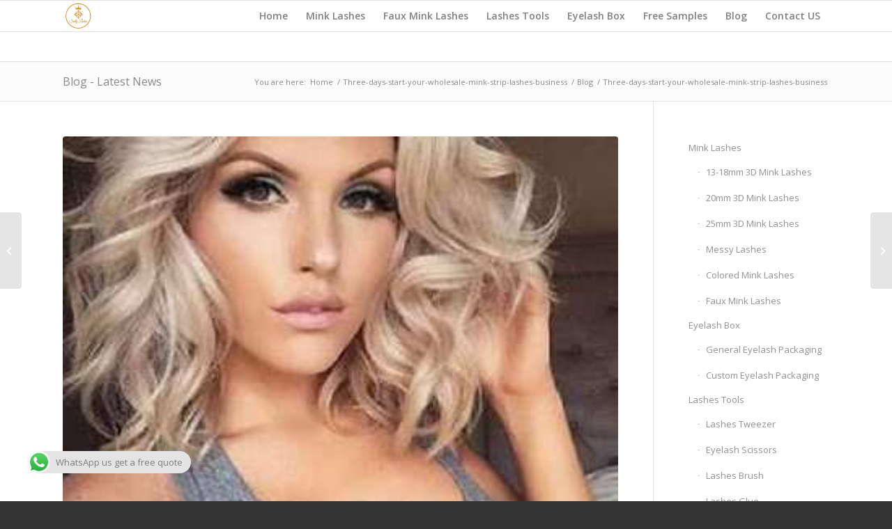

--- FILE ---
content_type: text/html; charset=UTF-8
request_url: https://sallylashes.com/three-days-start-your-wholesale-mink-strip-lashes-business/
body_size: 25988
content:
<!DOCTYPE html>
<html lang="en-US" class="html_stretched responsive av-preloader-disabled av-default-lightbox  html_header_top html_logo_left html_main_nav_header html_menu_right html_slim html_header_sticky html_header_shrinking html_mobile_menu_phone html_header_searchicon_disabled html_content_align_center html_header_unstick_top_disabled html_header_stretch_disabled html_av-overlay-side html_av-overlay-side-classic html_av-submenu-noclone html_entry_id_511 av-cookies-no-cookie-consent av-no-preview html_text_menu_active ">
<head>
<meta charset="UTF-8" />


<!-- mobile setting -->
<meta name="viewport" content="width=device-width, initial-scale=1">

<!-- Scripts/CSS and wp_head hook -->
<meta name='robots' content='index, follow, max-image-preview:large, max-snippet:-1, max-video-preview:-1' />
	<style>img:is([sizes="auto" i], [sizes^="auto," i]) { contain-intrinsic-size: 3000px 1500px }</style>
	
	<!-- This site is optimized with the Yoast SEO plugin v26.0 - https://yoast.com/wordpress/plugins/seo/ -->
	<title>Three-days-start-your-wholesale-mink-strip-lashes-business - Sally Lashes</title>
	<meta name="description" content="Wholesale 3D Mink Strip Lashes Vendor and Eyelash Manufacturer Emma Lashes help you start your lashes business line with 25MM Lashes,SALE!" />
	<link rel="canonical" href="https://sallylashes.com/three-days-start-your-wholesale-mink-strip-lashes-business/" />
	<meta property="og:locale" content="en_US" />
	<meta property="og:type" content="article" />
	<meta property="og:title" content="Three-days-start-your-wholesale-mink-strip-lashes-business - Sally Lashes" />
	<meta property="og:description" content="Wholesale 3D Mink Strip Lashes Vendor and Eyelash Manufacturer Emma Lashes help you start your lashes business line with 25MM Lashes,SALE!" />
	<meta property="og:url" content="https://sallylashes.com/three-days-start-your-wholesale-mink-strip-lashes-business/" />
	<meta property="og:site_name" content="Sally Lashes" />
	<meta property="article:published_time" content="2019-12-29T05:30:19+00:00" />
	<meta property="article:modified_time" content="2019-12-29T05:30:21+00:00" />
	<meta property="og:image" content="https://sallylashes.com/wp-content/uploads/2019/11/wholesale-3D-mink-lashes-vendor-and-manufacturer-26.jpg" />
	<meta property="og:image:width" content="342" />
	<meta property="og:image:height" content="342" />
	<meta property="og:image:type" content="image/jpeg" />
	<meta name="author" content="admin" />
	<meta name="twitter:card" content="summary_large_image" />
	<meta name="twitter:label1" content="Written by" />
	<meta name="twitter:data1" content="admin" />
	<meta name="twitter:label2" content="Est. reading time" />
	<meta name="twitter:data2" content="2 minutes" />
	<script type="application/ld+json" class="yoast-schema-graph">{"@context":"https://schema.org","@graph":[{"@type":"WebPage","@id":"https://sallylashes.com/three-days-start-your-wholesale-mink-strip-lashes-business/","url":"https://sallylashes.com/three-days-start-your-wholesale-mink-strip-lashes-business/","name":"Three-days-start-your-wholesale-mink-strip-lashes-business - Sally Lashes","isPartOf":{"@id":"https://sallylashes.com/#website"},"primaryImageOfPage":{"@id":"https://sallylashes.com/three-days-start-your-wholesale-mink-strip-lashes-business/#primaryimage"},"image":{"@id":"https://sallylashes.com/three-days-start-your-wholesale-mink-strip-lashes-business/#primaryimage"},"thumbnailUrl":"https://sallylashes.com/wp-content/uploads/2019/11/wholesale-3D-mink-lashes-vendor-and-manufacturer-26.jpg","datePublished":"2019-12-29T05:30:19+00:00","dateModified":"2019-12-29T05:30:21+00:00","author":{"@id":"https://sallylashes.com/#/schema/person/bf3d90dda3456231a597de80f61f7432"},"description":"Wholesale 3D Mink Strip Lashes Vendor and Eyelash Manufacturer Emma Lashes help you start your lashes business line with 25MM Lashes,SALE!","breadcrumb":{"@id":"https://sallylashes.com/three-days-start-your-wholesale-mink-strip-lashes-business/#breadcrumb"},"inLanguage":"en-US","potentialAction":[{"@type":"ReadAction","target":["https://sallylashes.com/three-days-start-your-wholesale-mink-strip-lashes-business/"]}]},{"@type":"ImageObject","inLanguage":"en-US","@id":"https://sallylashes.com/three-days-start-your-wholesale-mink-strip-lashes-business/#primaryimage","url":"https://sallylashes.com/wp-content/uploads/2019/11/wholesale-3D-mink-lashes-vendor-and-manufacturer-26.jpg","contentUrl":"https://sallylashes.com/wp-content/uploads/2019/11/wholesale-3D-mink-lashes-vendor-and-manufacturer-26.jpg","width":342,"height":342,"caption":"Wholesale Mink Strip Lashes"},{"@type":"BreadcrumbList","@id":"https://sallylashes.com/three-days-start-your-wholesale-mink-strip-lashes-business/#breadcrumb","itemListElement":[{"@type":"ListItem","position":1,"name":"Home","item":"https://sallylashes.com/"},{"@type":"ListItem","position":2,"name":"Three-days-start-your-wholesale-mink-strip-lashes-business"}]},{"@type":"WebSite","@id":"https://sallylashes.com/#website","url":"https://sallylashes.com/","name":"Sally Lashes","description":"Wholesale-Luxury-3D-Mink-Lashes-Vendor","potentialAction":[{"@type":"SearchAction","target":{"@type":"EntryPoint","urlTemplate":"https://sallylashes.com/?s={search_term_string}"},"query-input":{"@type":"PropertyValueSpecification","valueRequired":true,"valueName":"search_term_string"}}],"inLanguage":"en-US"},{"@type":"Person","@id":"https://sallylashes.com/#/schema/person/bf3d90dda3456231a597de80f61f7432","name":"admin","url":"https://sallylashes.com/author/admin/"}]}</script>
	<!-- / Yoast SEO plugin. -->


<link rel="alternate" type="application/rss+xml" title="Sally Lashes &raquo; Feed" href="https://sallylashes.com/feed/" />
<link rel="alternate" type="application/rss+xml" title="Sally Lashes &raquo; Comments Feed" href="https://sallylashes.com/comments/feed/" />
<link rel="alternate" type="application/rss+xml" title="Sally Lashes &raquo; Three-days-start-your-wholesale-mink-strip-lashes-business Comments Feed" href="https://sallylashes.com/three-days-start-your-wholesale-mink-strip-lashes-business/feed/" />

<!-- google webfont font replacement -->

			<script type='text/javascript'>

				(function() {
					
					/*	check if webfonts are disabled by user setting via cookie - or user must opt in.	*/
					var html = document.getElementsByTagName('html')[0];
					var cookie_check = html.className.indexOf('av-cookies-needs-opt-in') >= 0 || html.className.indexOf('av-cookies-can-opt-out') >= 0;
					var allow_continue = true;
					var silent_accept_cookie = html.className.indexOf('av-cookies-user-silent-accept') >= 0;

					if( cookie_check && ! silent_accept_cookie )
					{
						if( ! document.cookie.match(/aviaCookieConsent/) || html.className.indexOf('av-cookies-session-refused') >= 0 )
						{
							allow_continue = false;
						}
						else
						{
							if( ! document.cookie.match(/aviaPrivacyRefuseCookiesHideBar/) )
							{
								allow_continue = false;
							}
							else if( ! document.cookie.match(/aviaPrivacyEssentialCookiesEnabled/) )
							{
								allow_continue = false;
							}
							else if( document.cookie.match(/aviaPrivacyGoogleWebfontsDisabled/) )
							{
								allow_continue = false;
							}
						}
					}
					
					if( allow_continue )
					{
						var f = document.createElement('link');
					
						f.type 	= 'text/css';
						f.rel 	= 'stylesheet';
						f.href 	= '//fonts.googleapis.com/css?family=Open+Sans:400,600';
						f.id 	= 'avia-google-webfont';

						document.getElementsByTagName('head')[0].appendChild(f);
					}
				})();
			
			</script>
			<script type="text/javascript">
/* <![CDATA[ */
window._wpemojiSettings = {"baseUrl":"https:\/\/s.w.org\/images\/core\/emoji\/16.0.1\/72x72\/","ext":".png","svgUrl":"https:\/\/s.w.org\/images\/core\/emoji\/16.0.1\/svg\/","svgExt":".svg","source":{"concatemoji":"https:\/\/sallylashes.com\/wp-includes\/js\/wp-emoji-release.min.js?ver=6.8.3"}};
/*! This file is auto-generated */
!function(s,n){var o,i,e;function c(e){try{var t={supportTests:e,timestamp:(new Date).valueOf()};sessionStorage.setItem(o,JSON.stringify(t))}catch(e){}}function p(e,t,n){e.clearRect(0,0,e.canvas.width,e.canvas.height),e.fillText(t,0,0);var t=new Uint32Array(e.getImageData(0,0,e.canvas.width,e.canvas.height).data),a=(e.clearRect(0,0,e.canvas.width,e.canvas.height),e.fillText(n,0,0),new Uint32Array(e.getImageData(0,0,e.canvas.width,e.canvas.height).data));return t.every(function(e,t){return e===a[t]})}function u(e,t){e.clearRect(0,0,e.canvas.width,e.canvas.height),e.fillText(t,0,0);for(var n=e.getImageData(16,16,1,1),a=0;a<n.data.length;a++)if(0!==n.data[a])return!1;return!0}function f(e,t,n,a){switch(t){case"flag":return n(e,"\ud83c\udff3\ufe0f\u200d\u26a7\ufe0f","\ud83c\udff3\ufe0f\u200b\u26a7\ufe0f")?!1:!n(e,"\ud83c\udde8\ud83c\uddf6","\ud83c\udde8\u200b\ud83c\uddf6")&&!n(e,"\ud83c\udff4\udb40\udc67\udb40\udc62\udb40\udc65\udb40\udc6e\udb40\udc67\udb40\udc7f","\ud83c\udff4\u200b\udb40\udc67\u200b\udb40\udc62\u200b\udb40\udc65\u200b\udb40\udc6e\u200b\udb40\udc67\u200b\udb40\udc7f");case"emoji":return!a(e,"\ud83e\udedf")}return!1}function g(e,t,n,a){var r="undefined"!=typeof WorkerGlobalScope&&self instanceof WorkerGlobalScope?new OffscreenCanvas(300,150):s.createElement("canvas"),o=r.getContext("2d",{willReadFrequently:!0}),i=(o.textBaseline="top",o.font="600 32px Arial",{});return e.forEach(function(e){i[e]=t(o,e,n,a)}),i}function t(e){var t=s.createElement("script");t.src=e,t.defer=!0,s.head.appendChild(t)}"undefined"!=typeof Promise&&(o="wpEmojiSettingsSupports",i=["flag","emoji"],n.supports={everything:!0,everythingExceptFlag:!0},e=new Promise(function(e){s.addEventListener("DOMContentLoaded",e,{once:!0})}),new Promise(function(t){var n=function(){try{var e=JSON.parse(sessionStorage.getItem(o));if("object"==typeof e&&"number"==typeof e.timestamp&&(new Date).valueOf()<e.timestamp+604800&&"object"==typeof e.supportTests)return e.supportTests}catch(e){}return null}();if(!n){if("undefined"!=typeof Worker&&"undefined"!=typeof OffscreenCanvas&&"undefined"!=typeof URL&&URL.createObjectURL&&"undefined"!=typeof Blob)try{var e="postMessage("+g.toString()+"("+[JSON.stringify(i),f.toString(),p.toString(),u.toString()].join(",")+"));",a=new Blob([e],{type:"text/javascript"}),r=new Worker(URL.createObjectURL(a),{name:"wpTestEmojiSupports"});return void(r.onmessage=function(e){c(n=e.data),r.terminate(),t(n)})}catch(e){}c(n=g(i,f,p,u))}t(n)}).then(function(e){for(var t in e)n.supports[t]=e[t],n.supports.everything=n.supports.everything&&n.supports[t],"flag"!==t&&(n.supports.everythingExceptFlag=n.supports.everythingExceptFlag&&n.supports[t]);n.supports.everythingExceptFlag=n.supports.everythingExceptFlag&&!n.supports.flag,n.DOMReady=!1,n.readyCallback=function(){n.DOMReady=!0}}).then(function(){return e}).then(function(){var e;n.supports.everything||(n.readyCallback(),(e=n.source||{}).concatemoji?t(e.concatemoji):e.wpemoji&&e.twemoji&&(t(e.twemoji),t(e.wpemoji)))}))}((window,document),window._wpemojiSettings);
/* ]]> */
</script>

<link rel='stylesheet' id='ht_ctc_main_css-css' href='https://sallylashes.com/wp-content/plugins/click-to-chat-for-whatsapp/new/inc/assets/css/main.css?ver=4.29' type='text/css' media='all' />
<style id='wp-emoji-styles-inline-css' type='text/css'>

	img.wp-smiley, img.emoji {
		display: inline !important;
		border: none !important;
		box-shadow: none !important;
		height: 1em !important;
		width: 1em !important;
		margin: 0 0.07em !important;
		vertical-align: -0.1em !important;
		background: none !important;
		padding: 0 !important;
	}
</style>
<link rel='stylesheet' id='wp-block-library-css' href='https://sallylashes.com/wp-includes/css/dist/block-library/style.min.css?ver=6.8.3' type='text/css' media='all' />
<style id='classic-theme-styles-inline-css' type='text/css'>
/*! This file is auto-generated */
.wp-block-button__link{color:#fff;background-color:#32373c;border-radius:9999px;box-shadow:none;text-decoration:none;padding:calc(.667em + 2px) calc(1.333em + 2px);font-size:1.125em}.wp-block-file__button{background:#32373c;color:#fff;text-decoration:none}
</style>
<style id='global-styles-inline-css' type='text/css'>
:root{--wp--preset--aspect-ratio--square: 1;--wp--preset--aspect-ratio--4-3: 4/3;--wp--preset--aspect-ratio--3-4: 3/4;--wp--preset--aspect-ratio--3-2: 3/2;--wp--preset--aspect-ratio--2-3: 2/3;--wp--preset--aspect-ratio--16-9: 16/9;--wp--preset--aspect-ratio--9-16: 9/16;--wp--preset--color--black: #000000;--wp--preset--color--cyan-bluish-gray: #abb8c3;--wp--preset--color--white: #ffffff;--wp--preset--color--pale-pink: #f78da7;--wp--preset--color--vivid-red: #cf2e2e;--wp--preset--color--luminous-vivid-orange: #ff6900;--wp--preset--color--luminous-vivid-amber: #fcb900;--wp--preset--color--light-green-cyan: #7bdcb5;--wp--preset--color--vivid-green-cyan: #00d084;--wp--preset--color--pale-cyan-blue: #8ed1fc;--wp--preset--color--vivid-cyan-blue: #0693e3;--wp--preset--color--vivid-purple: #9b51e0;--wp--preset--gradient--vivid-cyan-blue-to-vivid-purple: linear-gradient(135deg,rgba(6,147,227,1) 0%,rgb(155,81,224) 100%);--wp--preset--gradient--light-green-cyan-to-vivid-green-cyan: linear-gradient(135deg,rgb(122,220,180) 0%,rgb(0,208,130) 100%);--wp--preset--gradient--luminous-vivid-amber-to-luminous-vivid-orange: linear-gradient(135deg,rgba(252,185,0,1) 0%,rgba(255,105,0,1) 100%);--wp--preset--gradient--luminous-vivid-orange-to-vivid-red: linear-gradient(135deg,rgba(255,105,0,1) 0%,rgb(207,46,46) 100%);--wp--preset--gradient--very-light-gray-to-cyan-bluish-gray: linear-gradient(135deg,rgb(238,238,238) 0%,rgb(169,184,195) 100%);--wp--preset--gradient--cool-to-warm-spectrum: linear-gradient(135deg,rgb(74,234,220) 0%,rgb(151,120,209) 20%,rgb(207,42,186) 40%,rgb(238,44,130) 60%,rgb(251,105,98) 80%,rgb(254,248,76) 100%);--wp--preset--gradient--blush-light-purple: linear-gradient(135deg,rgb(255,206,236) 0%,rgb(152,150,240) 100%);--wp--preset--gradient--blush-bordeaux: linear-gradient(135deg,rgb(254,205,165) 0%,rgb(254,45,45) 50%,rgb(107,0,62) 100%);--wp--preset--gradient--luminous-dusk: linear-gradient(135deg,rgb(255,203,112) 0%,rgb(199,81,192) 50%,rgb(65,88,208) 100%);--wp--preset--gradient--pale-ocean: linear-gradient(135deg,rgb(255,245,203) 0%,rgb(182,227,212) 50%,rgb(51,167,181) 100%);--wp--preset--gradient--electric-grass: linear-gradient(135deg,rgb(202,248,128) 0%,rgb(113,206,126) 100%);--wp--preset--gradient--midnight: linear-gradient(135deg,rgb(2,3,129) 0%,rgb(40,116,252) 100%);--wp--preset--font-size--small: 13px;--wp--preset--font-size--medium: 20px;--wp--preset--font-size--large: 36px;--wp--preset--font-size--x-large: 42px;--wp--preset--spacing--20: 0.44rem;--wp--preset--spacing--30: 0.67rem;--wp--preset--spacing--40: 1rem;--wp--preset--spacing--50: 1.5rem;--wp--preset--spacing--60: 2.25rem;--wp--preset--spacing--70: 3.38rem;--wp--preset--spacing--80: 5.06rem;--wp--preset--shadow--natural: 6px 6px 9px rgba(0, 0, 0, 0.2);--wp--preset--shadow--deep: 12px 12px 50px rgba(0, 0, 0, 0.4);--wp--preset--shadow--sharp: 6px 6px 0px rgba(0, 0, 0, 0.2);--wp--preset--shadow--outlined: 6px 6px 0px -3px rgba(255, 255, 255, 1), 6px 6px rgba(0, 0, 0, 1);--wp--preset--shadow--crisp: 6px 6px 0px rgba(0, 0, 0, 1);}:where(.is-layout-flex){gap: 0.5em;}:where(.is-layout-grid){gap: 0.5em;}body .is-layout-flex{display: flex;}.is-layout-flex{flex-wrap: wrap;align-items: center;}.is-layout-flex > :is(*, div){margin: 0;}body .is-layout-grid{display: grid;}.is-layout-grid > :is(*, div){margin: 0;}:where(.wp-block-columns.is-layout-flex){gap: 2em;}:where(.wp-block-columns.is-layout-grid){gap: 2em;}:where(.wp-block-post-template.is-layout-flex){gap: 1.25em;}:where(.wp-block-post-template.is-layout-grid){gap: 1.25em;}.has-black-color{color: var(--wp--preset--color--black) !important;}.has-cyan-bluish-gray-color{color: var(--wp--preset--color--cyan-bluish-gray) !important;}.has-white-color{color: var(--wp--preset--color--white) !important;}.has-pale-pink-color{color: var(--wp--preset--color--pale-pink) !important;}.has-vivid-red-color{color: var(--wp--preset--color--vivid-red) !important;}.has-luminous-vivid-orange-color{color: var(--wp--preset--color--luminous-vivid-orange) !important;}.has-luminous-vivid-amber-color{color: var(--wp--preset--color--luminous-vivid-amber) !important;}.has-light-green-cyan-color{color: var(--wp--preset--color--light-green-cyan) !important;}.has-vivid-green-cyan-color{color: var(--wp--preset--color--vivid-green-cyan) !important;}.has-pale-cyan-blue-color{color: var(--wp--preset--color--pale-cyan-blue) !important;}.has-vivid-cyan-blue-color{color: var(--wp--preset--color--vivid-cyan-blue) !important;}.has-vivid-purple-color{color: var(--wp--preset--color--vivid-purple) !important;}.has-black-background-color{background-color: var(--wp--preset--color--black) !important;}.has-cyan-bluish-gray-background-color{background-color: var(--wp--preset--color--cyan-bluish-gray) !important;}.has-white-background-color{background-color: var(--wp--preset--color--white) !important;}.has-pale-pink-background-color{background-color: var(--wp--preset--color--pale-pink) !important;}.has-vivid-red-background-color{background-color: var(--wp--preset--color--vivid-red) !important;}.has-luminous-vivid-orange-background-color{background-color: var(--wp--preset--color--luminous-vivid-orange) !important;}.has-luminous-vivid-amber-background-color{background-color: var(--wp--preset--color--luminous-vivid-amber) !important;}.has-light-green-cyan-background-color{background-color: var(--wp--preset--color--light-green-cyan) !important;}.has-vivid-green-cyan-background-color{background-color: var(--wp--preset--color--vivid-green-cyan) !important;}.has-pale-cyan-blue-background-color{background-color: var(--wp--preset--color--pale-cyan-blue) !important;}.has-vivid-cyan-blue-background-color{background-color: var(--wp--preset--color--vivid-cyan-blue) !important;}.has-vivid-purple-background-color{background-color: var(--wp--preset--color--vivid-purple) !important;}.has-black-border-color{border-color: var(--wp--preset--color--black) !important;}.has-cyan-bluish-gray-border-color{border-color: var(--wp--preset--color--cyan-bluish-gray) !important;}.has-white-border-color{border-color: var(--wp--preset--color--white) !important;}.has-pale-pink-border-color{border-color: var(--wp--preset--color--pale-pink) !important;}.has-vivid-red-border-color{border-color: var(--wp--preset--color--vivid-red) !important;}.has-luminous-vivid-orange-border-color{border-color: var(--wp--preset--color--luminous-vivid-orange) !important;}.has-luminous-vivid-amber-border-color{border-color: var(--wp--preset--color--luminous-vivid-amber) !important;}.has-light-green-cyan-border-color{border-color: var(--wp--preset--color--light-green-cyan) !important;}.has-vivid-green-cyan-border-color{border-color: var(--wp--preset--color--vivid-green-cyan) !important;}.has-pale-cyan-blue-border-color{border-color: var(--wp--preset--color--pale-cyan-blue) !important;}.has-vivid-cyan-blue-border-color{border-color: var(--wp--preset--color--vivid-cyan-blue) !important;}.has-vivid-purple-border-color{border-color: var(--wp--preset--color--vivid-purple) !important;}.has-vivid-cyan-blue-to-vivid-purple-gradient-background{background: var(--wp--preset--gradient--vivid-cyan-blue-to-vivid-purple) !important;}.has-light-green-cyan-to-vivid-green-cyan-gradient-background{background: var(--wp--preset--gradient--light-green-cyan-to-vivid-green-cyan) !important;}.has-luminous-vivid-amber-to-luminous-vivid-orange-gradient-background{background: var(--wp--preset--gradient--luminous-vivid-amber-to-luminous-vivid-orange) !important;}.has-luminous-vivid-orange-to-vivid-red-gradient-background{background: var(--wp--preset--gradient--luminous-vivid-orange-to-vivid-red) !important;}.has-very-light-gray-to-cyan-bluish-gray-gradient-background{background: var(--wp--preset--gradient--very-light-gray-to-cyan-bluish-gray) !important;}.has-cool-to-warm-spectrum-gradient-background{background: var(--wp--preset--gradient--cool-to-warm-spectrum) !important;}.has-blush-light-purple-gradient-background{background: var(--wp--preset--gradient--blush-light-purple) !important;}.has-blush-bordeaux-gradient-background{background: var(--wp--preset--gradient--blush-bordeaux) !important;}.has-luminous-dusk-gradient-background{background: var(--wp--preset--gradient--luminous-dusk) !important;}.has-pale-ocean-gradient-background{background: var(--wp--preset--gradient--pale-ocean) !important;}.has-electric-grass-gradient-background{background: var(--wp--preset--gradient--electric-grass) !important;}.has-midnight-gradient-background{background: var(--wp--preset--gradient--midnight) !important;}.has-small-font-size{font-size: var(--wp--preset--font-size--small) !important;}.has-medium-font-size{font-size: var(--wp--preset--font-size--medium) !important;}.has-large-font-size{font-size: var(--wp--preset--font-size--large) !important;}.has-x-large-font-size{font-size: var(--wp--preset--font-size--x-large) !important;}
:where(.wp-block-post-template.is-layout-flex){gap: 1.25em;}:where(.wp-block-post-template.is-layout-grid){gap: 1.25em;}
:where(.wp-block-columns.is-layout-flex){gap: 2em;}:where(.wp-block-columns.is-layout-grid){gap: 2em;}
:root :where(.wp-block-pullquote){font-size: 1.5em;line-height: 1.6;}
</style>
<link rel='stylesheet' id='jquery-lazyloadxt-spinner-css-css' href='//sallylashes.com/wp-content/plugins/a3-lazy-load/assets/css/jquery.lazyloadxt.spinner.css?ver=6.8.3' type='text/css' media='all' />
<link rel='stylesheet' id='avia-merged-styles-css' href='https://sallylashes.com/wp-content/uploads/dynamic_avia/avia-merged-styles-6b6f9626bd21764b95a294443caf679e---5f717fd155eb9.css' type='text/css' media='all' />
<script type="text/javascript" src="https://sallylashes.com/wp-includes/js/jquery/jquery.min.js?ver=3.7.1" id="jquery-core-js"></script>
<script type="text/javascript" src="https://sallylashes.com/wp-includes/js/jquery/jquery-migrate.min.js?ver=3.4.1" id="jquery-migrate-js"></script>
<link rel="https://api.w.org/" href="https://sallylashes.com/wp-json/" /><link rel="alternate" title="JSON" type="application/json" href="https://sallylashes.com/wp-json/wp/v2/posts/511" /><link rel="EditURI" type="application/rsd+xml" title="RSD" href="https://sallylashes.com/xmlrpc.php?rsd" />
<meta name="generator" content="WordPress 6.8.3" />
<link rel='shortlink' href='https://sallylashes.com/?p=511' />
<link rel="alternate" title="oEmbed (JSON)" type="application/json+oembed" href="https://sallylashes.com/wp-json/oembed/1.0/embed?url=https%3A%2F%2Fsallylashes.com%2Fthree-days-start-your-wholesale-mink-strip-lashes-business%2F" />
<link rel="alternate" title="oEmbed (XML)" type="text/xml+oembed" href="https://sallylashes.com/wp-json/oembed/1.0/embed?url=https%3A%2F%2Fsallylashes.com%2Fthree-days-start-your-wholesale-mink-strip-lashes-business%2F&#038;format=xml" />
<link rel="profile" href="http://gmpg.org/xfn/11" />
<link rel="alternate" type="application/rss+xml" title="Sally Lashes RSS2 Feed" href="https://sallylashes.com/feed/" />
<link rel="pingback" href="https://sallylashes.com/xmlrpc.php" />
<!--[if lt IE 9]><script src="https://sallylashes.com/wp-content/themes/enfold/js/html5shiv.js"></script><![endif]-->
<link rel="icon" href="http://sallylashes.com/wp-content/uploads/2019/07/sally-lashes-wholesale-3d-mink-lashes-vendor-site-logo-150x150.jpg" type="image/x-icon">

<!-- To speed up the rendering and to display the site as fast as possible to the user we include some styles and scripts for above the fold content inline -->
<script type="text/javascript">'use strict';var avia_is_mobile=!1;if(/Android|webOS|iPhone|iPad|iPod|BlackBerry|IEMobile|Opera Mini/i.test(navigator.userAgent)&&'ontouchstart' in document.documentElement){avia_is_mobile=!0;document.documentElement.className+=' avia_mobile '}
else{document.documentElement.className+=' avia_desktop '};document.documentElement.className+=' js_active ';(function(){var e=['-webkit-','-moz-','-ms-',''],n='';for(var t in e){if(e[t]+'transform' in document.documentElement.style){document.documentElement.className+=' avia_transform ';n=e[t]+'transform'};if(e[t]+'perspective' in document.documentElement.style)document.documentElement.className+=' avia_transform3d '};if(typeof document.getElementsByClassName=='function'&&typeof document.documentElement.getBoundingClientRect=='function'&&avia_is_mobile==!1){if(n&&window.innerHeight>0){setTimeout(function(){var e=0,o={},a=0,t=document.getElementsByClassName('av-parallax'),i=window.pageYOffset||document.documentElement.scrollTop;for(e=0;e<t.length;e++){t[e].style.top='0px';o=t[e].getBoundingClientRect();a=Math.ceil((window.innerHeight+i-o.top)*0.3);t[e].style[n]='translate(0px, '+a+'px)';t[e].style.top='auto';t[e].className+=' enabled-parallax '}},50)}}})();</script><link rel="icon" href="https://sallylashes.com/wp-content/uploads/2019/07/cropped-sally-lashes-wholesale-3d-mink-lashes-vendor-site-logo-32x32.jpg" sizes="32x32" />
<link rel="icon" href="https://sallylashes.com/wp-content/uploads/2019/07/cropped-sally-lashes-wholesale-3d-mink-lashes-vendor-site-logo-192x192.jpg" sizes="192x192" />
<link rel="apple-touch-icon" href="https://sallylashes.com/wp-content/uploads/2019/07/cropped-sally-lashes-wholesale-3d-mink-lashes-vendor-site-logo-180x180.jpg" />
<meta name="msapplication-TileImage" content="https://sallylashes.com/wp-content/uploads/2019/07/cropped-sally-lashes-wholesale-3d-mink-lashes-vendor-site-logo-270x270.jpg" />
<style type='text/css'>
@font-face {font-family: 'entypo-fontello'; font-weight: normal; font-style: normal; font-display: auto;
src: url('https://sallylashes.com/wp-content/themes/enfold/config-templatebuilder/avia-template-builder/assets/fonts/entypo-fontello.eot');
src: url('https://sallylashes.com/wp-content/themes/enfold/config-templatebuilder/avia-template-builder/assets/fonts/entypo-fontello.eot?#iefix') format('embedded-opentype'), 
url('https://sallylashes.com/wp-content/themes/enfold/config-templatebuilder/avia-template-builder/assets/fonts/entypo-fontello.woff') format('woff'),
url('https://sallylashes.com/wp-content/themes/enfold/config-templatebuilder/avia-template-builder/assets/fonts/entypo-fontello.woff2') format('woff2'),
url('https://sallylashes.com/wp-content/themes/enfold/config-templatebuilder/avia-template-builder/assets/fonts/entypo-fontello.ttf') format('truetype'), 
url('https://sallylashes.com/wp-content/themes/enfold/config-templatebuilder/avia-template-builder/assets/fonts/entypo-fontello.svg#entypo-fontello') format('svg');
} #top .avia-font-entypo-fontello, body .avia-font-entypo-fontello, html body [data-av_iconfont='entypo-fontello']:before{ font-family: 'entypo-fontello'; }
</style>

<!--
Debugging Info for Theme support: 

Theme: Enfold
Version: 4.7.4
Installed: enfold
AviaFramework Version: 5.0
AviaBuilder Version: 4.7.1.1
aviaElementManager Version: 1.0.1
- - - - - - - - - - -
ChildTheme: Enfold Child
ChildTheme Version: 1.0
ChildTheme Installed: enfold

ML:2048-PU:213-PLA:7
WP:6.8.3
Compress: CSS:all theme files - JS:all theme files
Updates: disabled
PLAu:7
-->
</head>




<body id="top" class="wp-singular post-template-default single single-post postid-511 single-format-standard wp-theme-enfold wp-child-theme-enfold-child  rtl_columns stretched open_sans" itemscope="itemscope" itemtype="https://schema.org/WebPage" >

	
	<div id='wrap_all'>

	
<header id='header' class='all_colors header_color light_bg_color  av_header_top av_logo_left av_main_nav_header av_menu_right av_slim av_header_sticky av_header_shrinking av_header_stretch_disabled av_mobile_menu_phone av_header_searchicon_disabled av_header_unstick_top_disabled av_bottom_nav_disabled  av_header_border_disabled'  role="banner" itemscope="itemscope" itemtype="https://schema.org/WPHeader" >

		<div  id='header_main' class='container_wrap container_wrap_logo'>
	
        <div class='container av-logo-container'><div class='inner-container'><span class='logo'><a href='https://sallylashes.com/'><img height='100' width='300' src='http://sallylashes.com/wp-content/uploads/2019/07/sally-lashes-wholesale-3d-mink-lashes-vendor-site-logo-300x300.jpg' alt='Sally Lashes' title='' /></a></span><nav class='main_menu' data-selectname='Select a page'  role="navigation" itemscope="itemscope" itemtype="https://schema.org/SiteNavigationElement" ><div class="avia-menu av-main-nav-wrap"><ul id="avia-menu" class="menu av-main-nav"><li id="menu-item-193" class="menu-item menu-item-type-post_type menu-item-object-page menu-item-home menu-item-top-level menu-item-top-level-1"><a href="https://sallylashes.com/" itemprop="url"><span class="avia-bullet"></span><span class="avia-menu-text">Home</span><span class="avia-menu-fx"><span class="avia-arrow-wrap"><span class="avia-arrow"></span></span></span></a></li>
<li id="menu-item-695" class="menu-item menu-item-type-post_type menu-item-object-page menu-item-has-children menu-item-mega-parent  menu-item-top-level menu-item-top-level-2"><a href="https://sallylashes.com/mink-lashes/" itemprop="url"><span class="avia-bullet"></span><span class="avia-menu-text">Mink Lashes</span><span class="avia-menu-fx"><span class="avia-arrow-wrap"><span class="avia-arrow"></span></span></span></a>
<div class='avia_mega_div avia_mega5 twelve units'>

<ul class="sub-menu">
	<li id="menu-item-220" class="menu-item menu-item-type-post_type menu-item-object-page avia_mega_menu_columns_5 three units  avia_mega_menu_columns_first"><span class='mega_menu_title heading-color av-special-font'><a href='https://sallylashes.com/13-18mm-3d-mink-lashes/'>13-18mm 3D Mink Lashes</a></span></li>
	<li id="menu-item-219" class="menu-item menu-item-type-post_type menu-item-object-page avia_mega_menu_columns_5 three units "><span class='mega_menu_title heading-color av-special-font'><a href='https://sallylashes.com/20mm-3d-mink-lashes/'>20mm 3D Mink Lashes</a></span></li>
	<li id="menu-item-218" class="menu-item menu-item-type-post_type menu-item-object-page avia_mega_menu_columns_5 three units "><span class='mega_menu_title heading-color av-special-font'><a href='https://sallylashes.com/25mm-3d-mink-lashes/'>25mm 3D Mink Lashes</a></span></li>
	<li id="menu-item-694" class="menu-item menu-item-type-post_type menu-item-object-page avia_mega_menu_columns_5 three units "><span class='mega_menu_title heading-color av-special-font'><a href='https://sallylashes.com/messy-lashes/'>Messy Lashes</a></span></li>
	<li id="menu-item-690" class="menu-item menu-item-type-post_type menu-item-object-page avia_mega_menu_columns_5 three units avia_mega_menu_columns_last"><span class='mega_menu_title heading-color av-special-font'><a href='https://sallylashes.com/colored-mink-lashes/'>Colored Mink Lashes</a></span></li>
</ul>

</div>
</li>
<li id="menu-item-692" class="menu-item menu-item-type-post_type menu-item-object-page menu-item-mega-parent  menu-item-top-level menu-item-top-level-3"><a href="https://sallylashes.com/faux-mink-lashes/" itemprop="url"><span class="avia-bullet"></span><span class="avia-menu-text">Faux Mink Lashes</span><span class="avia-menu-fx"><span class="avia-arrow-wrap"><span class="avia-arrow"></span></span></span></a></li>
<li id="menu-item-216" class="menu-item menu-item-type-post_type menu-item-object-page menu-item-has-children menu-item-mega-parent  menu-item-top-level menu-item-top-level-4"><a href="https://sallylashes.com/lashes-tools/" itemprop="url"><span class="avia-bullet"></span><span class="avia-menu-text">Lashes Tools</span><span class="avia-menu-fx"><span class="avia-arrow-wrap"><span class="avia-arrow"></span></span></span></a>
<div class='avia_mega_div avia_mega5 twelve units'>

<ul class="sub-menu">
	<li id="menu-item-726" class="menu-item menu-item-type-post_type menu-item-object-page avia_mega_menu_columns_5 three units  avia_mega_menu_columns_first"><span class='mega_menu_title heading-color av-special-font'><a href='https://sallylashes.com/lashes-glue/'>Lashes Glue</a></span></li>
	<li id="menu-item-724" class="menu-item menu-item-type-post_type menu-item-object-page avia_mega_menu_columns_5 three units "><span class='mega_menu_title heading-color av-special-font'><a href='https://sallylashes.com/lashes-brush/'>Lashes Brush</a></span></li>
	<li id="menu-item-728" class="menu-item menu-item-type-post_type menu-item-object-page avia_mega_menu_columns_5 three units "><span class='mega_menu_title heading-color av-special-font'><a href='https://sallylashes.com/lashes-tweezer/'>Lashes Tweezer</a></span></li>
	<li id="menu-item-731" class="menu-item menu-item-type-post_type menu-item-object-page avia_mega_menu_columns_5 three units "><span class='mega_menu_title heading-color av-special-font'><a href='https://sallylashes.com/eyelash-scissors/'>Eyelash Scissors</a></span></li>
	<li id="menu-item-725" class="menu-item menu-item-type-post_type menu-item-object-page avia_mega_menu_columns_5 three units avia_mega_menu_columns_last"><span class='mega_menu_title heading-color av-special-font'><a href='https://sallylashes.com/lashes-curler/'>Lashes Curler</a></span></li>
</ul>

</div>
</li>
<li id="menu-item-730" class="menu-item menu-item-type-post_type menu-item-object-page menu-item-has-children menu-item-mega-parent  menu-item-top-level menu-item-top-level-5"><a href="https://sallylashes.com/eyelash-box/" itemprop="url"><span class="avia-bullet"></span><span class="avia-menu-text">Eyelash Box</span><span class="avia-menu-fx"><span class="avia-arrow-wrap"><span class="avia-arrow"></span></span></span></a>
<div class='avia_mega_div avia_mega2 six units'>

<ul class="sub-menu">
	<li id="menu-item-723" class="menu-item menu-item-type-post_type menu-item-object-page avia_mega_menu_columns_2 three units  avia_mega_menu_columns_first"><span class='mega_menu_title heading-color av-special-font'><a href='https://sallylashes.com/general-eyelash-packaging/'>General Eyelash Packaging</a></span></li>
	<li id="menu-item-217" class="menu-item menu-item-type-post_type menu-item-object-page avia_mega_menu_columns_2 three units avia_mega_menu_columns_last"><span class='mega_menu_title heading-color av-special-font'><a href='https://sallylashes.com/custom-eyelash-packaging/'>Custom Eyelash Packaging</a></span></li>
</ul>

</div>
</li>
<li id="menu-item-1120" class="menu-item menu-item-type-post_type menu-item-object-page menu-item-top-level menu-item-top-level-6"><a href="https://sallylashes.com/3-pairs-free-samples-for-test-quality/" itemprop="url"><span class="avia-bullet"></span><span class="avia-menu-text">Free Samples</span><span class="avia-menu-fx"><span class="avia-arrow-wrap"><span class="avia-arrow"></span></span></span></a></li>
<li id="menu-item-665" class="menu-item menu-item-type-post_type menu-item-object-page menu-item-top-level menu-item-top-level-7"><a href="https://sallylashes.com/blog/" itemprop="url"><span class="avia-bullet"></span><span class="avia-menu-text">Blog</span><span class="avia-menu-fx"><span class="avia-arrow-wrap"><span class="avia-arrow"></span></span></span></a></li>
<li id="menu-item-691" class="menu-item menu-item-type-post_type menu-item-object-page menu-item-top-level menu-item-top-level-8"><a href="https://sallylashes.com/contact-us/" itemprop="url"><span class="avia-bullet"></span><span class="avia-menu-text">Contact US</span><span class="avia-menu-fx"><span class="avia-arrow-wrap"><span class="avia-arrow"></span></span></span></a></li>
<li class="av-burger-menu-main menu-item-avia-special ">
	        			<a href="#" aria-label="Menu" aria-hidden="false">
							<span class="av-hamburger av-hamburger--spin av-js-hamburger">
								<span class="av-hamburger-box">
						          <span class="av-hamburger-inner"></span>
						          <strong>Menu</strong>
								</span>
							</span>
							<span class="avia_hidden_link_text">Menu</span>
						</a>
	        		   </li></ul></div></nav></div> </div> 
		<!-- end container_wrap-->
		</div>
		<div class='header_bg'></div>

<!-- end header -->
</header>
		
	<div id='main' class='all_colors' data-scroll-offset='88'>

	<div class='stretch_full container_wrap alternate_color light_bg_color title_container'><div class='container'><strong class='main-title entry-title '><a href='https://sallylashes.com/' rel='bookmark' title='Permanent Link: Blog - Latest News'  itemprop="headline" >Blog - Latest News</a></strong><div class="breadcrumb breadcrumbs avia-breadcrumbs"><div class="breadcrumb-trail" ><span class="trail-before"><span class="breadcrumb-title">You are here:</span></span> <span  itemscope="itemscope" itemtype="https://schema.org/BreadcrumbList" ><span  itemscope="itemscope" itemtype="https://schema.org/ListItem" itemprop="itemListElement" ><a itemprop="url"href="https://sallylashes.com" title="Sally Lashes" rel="home" class="trail-begin"><span itemprop="name">Home</span></a><span itemprop="position" class="hidden">1</span></span></span> <span class="sep">/</span> <span  itemscope="itemscope" itemtype="https://schema.org/BreadcrumbList" ><span  itemscope="itemscope" itemtype="https://schema.org/ListItem" itemprop="itemListElement" ><a itemprop="url"href="https://sallylashes.com/three-days-start-your-wholesale-mink-strip-lashes-business/" title="Three-days-start-your-wholesale-mink-strip-lashes-business"><span itemprop="name">Three-days-start-your-wholesale-mink-strip-lashes-business</span></a><span itemprop="position" class="hidden">2</span></span></span> <span class="sep">/</span> <span  itemscope="itemscope" itemtype="https://schema.org/BreadcrumbList" ><span  itemscope="itemscope" itemtype="https://schema.org/ListItem" itemprop="itemListElement" ><a itemprop="url"href="https://sallylashes.com/category/blog/"><span itemprop="name">Blog</span></a><span itemprop="position" class="hidden">3</span></span></span> <span class="sep">/</span> <span class="trail-end">Three-days-start-your-wholesale-mink-strip-lashes-business</span></div></div></div></div>
		<div class='container_wrap container_wrap_first main_color sidebar_right'>

			<div class='container template-blog template-single-blog '>

				<main class='content units av-content-small alpha '  role="main" itemscope="itemscope" itemtype="https://schema.org/Blog" >

                    <article class='post-entry post-entry-type-standard post-entry-511 post-loop-1 post-parity-odd post-entry-last single-big with-slider post-511 post type-post status-publish format-standard has-post-thumbnail hentry category-blog'  itemscope="itemscope" itemtype="https://schema.org/BlogPosting" itemprop="blogPost" ><div class="big-preview single-big"><a href="https://sallylashes.com/wp-content/uploads/2019/11/wholesale-3D-mink-lashes-vendor-and-manufacturer-26.jpg"  title="Wholesale Mink Strip Lashes" ><img width="321" height="321" src="//sallylashes.com/wp-content/plugins/a3-lazy-load/assets/images/lazy_placeholder.gif" data-lazy-type="image" data-src="https://sallylashes.com/wp-content/uploads/2019/11/wholesale-3D-mink-lashes-vendor-and-manufacturer-26.jpg" class="lazy lazy-hidden attachment-entry_with_sidebar size-entry_with_sidebar wp-post-image" alt="Wholesale Mink Strip Lashes" decoding="async" fetchpriority="high" srcset="" data-srcset="https://sallylashes.com/wp-content/uploads/2019/11/wholesale-3D-mink-lashes-vendor-and-manufacturer-26.jpg 342w, https://sallylashes.com/wp-content/uploads/2019/11/wholesale-3D-mink-lashes-vendor-and-manufacturer-26-150x150.jpg 150w, https://sallylashes.com/wp-content/uploads/2019/11/wholesale-3D-mink-lashes-vendor-and-manufacturer-26-300x300.jpg 300w" sizes="(max-width: 321px) 100vw, 321px" /><noscript><img width="321" height="321" src="https://sallylashes.com/wp-content/uploads/2019/11/wholesale-3D-mink-lashes-vendor-and-manufacturer-26.jpg" class="attachment-entry_with_sidebar size-entry_with_sidebar wp-post-image" alt="Wholesale Mink Strip Lashes" decoding="async" fetchpriority="high" srcset="https://sallylashes.com/wp-content/uploads/2019/11/wholesale-3D-mink-lashes-vendor-and-manufacturer-26.jpg 342w, https://sallylashes.com/wp-content/uploads/2019/11/wholesale-3D-mink-lashes-vendor-and-manufacturer-26-150x150.jpg 150w, https://sallylashes.com/wp-content/uploads/2019/11/wholesale-3D-mink-lashes-vendor-and-manufacturer-26-300x300.jpg 300w" sizes="(max-width: 321px) 100vw, 321px" /></noscript></a></div><div class='blog-meta'></div><div class='entry-content-wrapper clearfix standard-content'><header class="entry-content-header"><h1 class='post-title entry-title '  itemprop="headline" >	<a href='https://sallylashes.com/three-days-start-your-wholesale-mink-strip-lashes-business/' rel='bookmark' title='Permanent Link: Three-days-start-your-wholesale-mink-strip-lashes-business'>Three-days-start-your-wholesale-mink-strip-lashes-business			<span class='post-format-icon minor-meta'></span>	</a></h1><span class='post-meta-infos'><time class='date-container minor-meta updated' >2019-12-29</time><span class='text-sep text-sep-date'>/</span><span class='comment-container minor-meta'><a href="https://sallylashes.com/three-days-start-your-wholesale-mink-strip-lashes-business/#comments" class="comments-link" >3 Comments</a></span><span class='text-sep text-sep-comment'>/</span><span class="blog-categories minor-meta">in <a href="https://sallylashes.com/category/blog/" rel="tag">Blog</a> </span><span class="text-sep text-sep-cat">/</span><span class="blog-author minor-meta">by <span class="entry-author-link"  itemprop="author" ><span class="author"><span class="fn"><a href="https://sallylashes.com/author/admin/" title="Posts by admin" rel="author">admin</a></span></span></span></span></span></header><div class="entry-content"  itemprop="text" >
<p><strong><a href="http://www.emmalash.com">Wholesale 3D Mink Strip Lashes Vendor</a> and Eyelash Manufacturer Emma Lashes help you start your lashes business line with 25MM Lashes! SALE!</strong></p>



<p>Yes , we can help you start your lashes business line within three days.</p>



<figure class="wp-block-embed-youtube wp-block-embed is-type-video is-provider-youtube wp-embed-aspect-16-9 wp-has-aspect-ratio"><div class="wp-block-embed__wrapper">
<div class='avia-iframe-wrap'><iframe class="lazy lazy-hidden" title="How to start your lashes business with good a vendor ?-- Emma Lashes will help you !!!" width="1500" height="844"  data-lazy-type="iframe" data-src="https://www.youtube.com/embed/8Rf5DnDzrQA?start=205&#038;feature=oembed" frameborder="0" allow="accelerometer; autoplay; encrypted-media; gyroscope; picture-in-picture" allowfullscreen></iframe><noscript><iframe title="How to start your lashes business with good a vendor ?-- Emma Lashes will help you !!!" width="1500" height="844" src="https://www.youtube.com/embed/8Rf5DnDzrQA?start=205&#038;feature=oembed" frameborder="0" allow="accelerometer; autoplay; encrypted-media; gyroscope; picture-in-picture" allowfullscreen></iframe></noscript></div>
</div></figure>



<h2 class="wp-block-heading"><em><strong>First , you should choose your <a href="http://www.helenalashes.com">Wholesale 3D Mink Strip Lashes Vendor</a> and Manufacturer.</strong></em></h2>



<h2 class="wp-block-heading"><em><strong>Second,send your brand name and<a href="http://www.minklashesvendor.com"> Lashes Logo</a> to your Lashes Vendor&nbsp;.</strong></em></h2>



<p>If you don not have your logo, you can add <a href="https://wa.me/008613465813039">whatsapp008613465813039</a>&nbsp;to get free logo for your business .</p>



<h2 class="wp-block-heading"><em><strong>Third , you should choose your regular Eyelash Custom Packaging Box&nbsp;.</strong></em></h2>



<p>Usually , your <a href="http://www.cklashes.com"><strong>Wholesale Eyelash Manufacturer</strong> </a>have many different of <strong>Regular Lashes Box</strong> in stock . you can directly choose the one you like . <strong><a href="https://sallylashes.com/where-to-buy-eyelashes-glue/">Regular Eyelash Box</a><a href="https://cklashes.com/who-does-mink-lashes-near-me/"> </a></strong>are not as same as your custom box , and if you want to do your custom packaging box , and that would need several days . And you should give your brand name , your logo , you slogan, your color , your pattern, your shape , your size and your information to your <strong>Lashes Wholesale 3D Mink Strip Lashes .</strong> And them your Wholesale Lashes Vendor design for you and when you accept your Lashes design picture ,and the <a href="http://www.sisleylashes.com"><strong>3D Mink Lashes Manufacturer</strong> </a>will produce for you.</p>



<h2 class="wp-block-heading"><em><strong><a href="https://sallylashes.com">Fourth , you should choose your label .</a></strong></em></h2>



<p>This is the best way to customize your Eyelash Box for you. And we have the material and we can print your logo on the paper, and we will produce for your after your permission. And we will cut the paper to your shape according to your shape of the tray.</p>



<div class="wp-block-image size-full wp-image-2926"><figure class="aligncenter"><img decoding="async" src="//sallylashes.com/wp-content/plugins/a3-lazy-load/assets/images/lazy_placeholder.gif" data-lazy-type="image" data-src="https://emmalash.com/wp-content/uploads/2019/10/wholesale-3d-mink-lashes-vendor-25mm-mink-eyelash-customer-show3.jpg" alt="wholesale 3d mink lashes vendor 25mm mink eyelash customer show(3)" class="lazy lazy-hidden wp-image-2926"/><noscript><img decoding="async" src="https://emmalash.com/wp-content/uploads/2019/10/wholesale-3d-mink-lashes-vendor-25mm-mink-eyelash-customer-show3.jpg" alt="wholesale 3d mink lashes vendor 25mm mink eyelash customer show(3)" class="wp-image-2926"/></noscript><figcaption>wholesale 3d mink lashes vendor 25mm mink eyelash customer show(3)</figcaption></figure></div>



<p>Different trays according to different Eyelash box .</p>



<h2 class="wp-block-heading"><em><strong>Do you know how many shapes of your label?</strong></em></h2>



<h3 class="wp-block-heading"><em><strong><a href="http://www.minklashesvendor.com">Well , the first shape is roundness. And it is usually used for the Diamond Box and Cases. Because their tray are all round.</a></strong></em></h3>



<p>So the round label is the most famous label and the most common shape. And the round also be the most fashion one.</p>



<div class="wp-block-image size-medium wp-image-3016"><figure class="aligncenter"><img decoding="async" src="//sallylashes.com/wp-content/plugins/a3-lazy-load/assets/images/lazy_placeholder.gif" data-lazy-type="image" data-src="https://emmalash.com/wp-content/uploads/2019/11/wholesale-3D-mink-lashes-vendor-and-manufacturer-34-300x300.jpg" alt="wholesale 3D mink lashes vendor and manufacturer (36)" class="lazy lazy-hidden wp-image-3016"/><noscript><img decoding="async" src="https://emmalash.com/wp-content/uploads/2019/11/wholesale-3D-mink-lashes-vendor-and-manufacturer-34-300x300.jpg" alt="wholesale 3D mink lashes vendor and manufacturer (36)" class="wp-image-3016"/></noscript><figcaption>wholesale 3D mink lashes vendor and manufacturer (36)</figcaption></figure></div>



<h3 class="wp-block-heading"><em><strong><a href="http://www.lashesvendor.com">If you put the round label on your centre of tray , they are very beautiful and outstanding. Because the middle position is the center of vision.</a></strong></em></h3>



<p>Of course, circular labels also have drawbacks. If your brand name is too long , and the text will be too small. Because the print area is limited.</p>



<p>So if you make your brand name , you should make it shorter and shorter. That will be striking and easy to remember.</p>



<div class="wp-block-image size-medium wp-image-3013"><figure class="aligncenter"><img decoding="async" src="//sallylashes.com/wp-content/plugins/a3-lazy-load/assets/images/lazy_placeholder.gif" data-lazy-type="image" data-src="https://emmalash.com/wp-content/uploads/2019/11/wholesale-3D-mink-lashes-vendor-and-manufacturer-31-300x300.jpg" alt="wholesale 3D mink lashes vendor and manufacturer (31)" class="lazy lazy-hidden wp-image-3013"/><noscript><img decoding="async" src="https://emmalash.com/wp-content/uploads/2019/11/wholesale-3D-mink-lashes-vendor-and-manufacturer-31-300x300.jpg" alt="wholesale 3D mink lashes vendor and manufacturer (31)" class="wp-image-3013"/></noscript><figcaption>wholesale 3D mink lashes vendor and manufacturer (31)</figcaption></figure></div>



<h3 class="wp-block-heading"><em><strong><a href="http://www.wholesale3dminklashes.com">The second label shape is rectangle label. And if you use this type of label.</a></strong></em></h3>



<p>you should calculate the exact length according to your box and tray. Too big and too short will affect the aesthetic effect.</p>



<p>Let every customer satisfaction and cooperate with us is our purpose.</p>



<p>And welcome to add <a href="https://wa.me/008613465813039">whatsapp008613465813039</a>&nbsp;to get more info.</p>
</div><footer class="entry-footer"><div class='av-share-box'><h5 class='av-share-link-description av-no-toc '>Share this entry</h5><ul class='av-share-box-list noLightbox'><li class='av-share-link av-social-link-facebook' ><a target="_blank" aria-label="Share on Facebook" href='https://www.facebook.com/sharer.php?u=https://sallylashes.com/three-days-start-your-wholesale-mink-strip-lashes-business/&#038;t=Three-days-start-your-wholesale-mink-strip-lashes-business' aria-hidden='false' data-av_icon='' data-av_iconfont='entypo-fontello' title='' data-avia-related-tooltip='Share on Facebook' rel="noopener"><span class='avia_hidden_link_text'>Share on Facebook</span></a></li><li class='av-share-link av-social-link-twitter' ><a target="_blank" aria-label="Share on Twitter" href='https://twitter.com/share?text=Three-days-start-your-wholesale-mink-strip-lashes-business&#038;url=https://sallylashes.com/?p=511' aria-hidden='false' data-av_icon='' data-av_iconfont='entypo-fontello' title='' data-avia-related-tooltip='Share on Twitter' rel="noopener"><span class='avia_hidden_link_text'>Share on Twitter</span></a></li><li class='av-share-link av-social-link-whatsapp' ><a target="_blank" aria-label="Share on WhatsApp" href='https://api.whatsapp.com/send?text=https://sallylashes.com/three-days-start-your-wholesale-mink-strip-lashes-business/' aria-hidden='false' data-av_icon='' data-av_iconfont='entypo-fontello' title='' data-avia-related-tooltip='Share on WhatsApp' rel="noopener"><span class='avia_hidden_link_text'>Share on WhatsApp</span></a></li><li class='av-share-link av-social-link-pinterest' ><a target="_blank" aria-label="Share on Pinterest" href='https://pinterest.com/pin/create/button/?url=https%3A%2F%2Fsallylashes.com%2Fthree-days-start-your-wholesale-mink-strip-lashes-business%2F&#038;description=Three-days-start-your-wholesale-mink-strip-lashes-business&#038;media=https%3A%2F%2Fsallylashes.com%2Fwp-content%2Fuploads%2F2019%2F11%2Fwholesale-3D-mink-lashes-vendor-and-manufacturer-26.jpg' aria-hidden='false' data-av_icon='' data-av_iconfont='entypo-fontello' title='' data-avia-related-tooltip='Share on Pinterest' rel="noopener"><span class='avia_hidden_link_text'>Share on Pinterest</span></a></li><li class='av-share-link av-social-link-linkedin' ><a target="_blank" aria-label="Share on LinkedIn" href='https://linkedin.com/shareArticle?mini=true&#038;title=Three-days-start-your-wholesale-mink-strip-lashes-business&#038;url=https://sallylashes.com/three-days-start-your-wholesale-mink-strip-lashes-business/' aria-hidden='false' data-av_icon='' data-av_iconfont='entypo-fontello' title='' data-avia-related-tooltip='Share on LinkedIn' rel="noopener"><span class='avia_hidden_link_text'>Share on LinkedIn</span></a></li><li class='av-share-link av-social-link-tumblr' ><a target="_blank" aria-label="Share on Tumblr" href='https://www.tumblr.com/share/link?url=https%3A%2F%2Fsallylashes.com%2Fthree-days-start-your-wholesale-mink-strip-lashes-business%2F&#038;name=Three-days-start-your-wholesale-mink-strip-lashes-business&#038;description=Wholesale%203D%20Mink%20Strip%20Lashes%20Vendor%20and%20Eyelash%20Manufacturer%20Emma%20Lashes%20help%20you%20start%20your%20lashes%20business%20line%20with%2025MM%20Lashes%2CSALE%21' aria-hidden='false' data-av_icon='' data-av_iconfont='entypo-fontello' title='' data-avia-related-tooltip='Share on Tumblr' rel="noopener"><span class='avia_hidden_link_text'>Share on Tumblr</span></a></li><li class='av-share-link av-social-link-vk' ><a target="_blank" aria-label="Share on Vk" href='https://vk.com/share.php?url=https://sallylashes.com/three-days-start-your-wholesale-mink-strip-lashes-business/' aria-hidden='false' data-av_icon='' data-av_iconfont='entypo-fontello' title='' data-avia-related-tooltip='Share on Vk' rel="noopener"><span class='avia_hidden_link_text'>Share on Vk</span></a></li><li class='av-share-link av-social-link-reddit' ><a target="_blank" aria-label="Share on Reddit" href='https://reddit.com/submit?url=https://sallylashes.com/three-days-start-your-wholesale-mink-strip-lashes-business/&#038;title=Three-days-start-your-wholesale-mink-strip-lashes-business' aria-hidden='false' data-av_icon='' data-av_iconfont='entypo-fontello' title='' data-avia-related-tooltip='Share on Reddit' rel="noopener"><span class='avia_hidden_link_text'>Share on Reddit</span></a></li><li class='av-share-link av-social-link-mail' ><a  aria-label="Share by Mail" href='mailto:?subject=Three-days-start-your-wholesale-mink-strip-lashes-business&#038;body=https://sallylashes.com/three-days-start-your-wholesale-mink-strip-lashes-business/' aria-hidden='false' data-av_icon='' data-av_iconfont='entypo-fontello' title='' data-avia-related-tooltip='Share by Mail'><span class='avia_hidden_link_text'>Share by Mail</span></a></li></ul></div></footer><div class='post_delimiter'></div></div><div class='post_author_timeline'></div><span class='hidden'>
				<span class='av-structured-data'  itemprop="image" itemscope="itemscope" itemtype="https://schema.org/ImageObject" >
						<span itemprop='url'>https://sallylashes.com/wp-content/uploads/2019/11/wholesale-3D-mink-lashes-vendor-and-manufacturer-26.jpg</span>
						<span itemprop='height'>342</span>
						<span itemprop='width'>342</span>
				</span>
				<span class='av-structured-data'  itemprop="publisher" itemtype="https://schema.org/Organization" itemscope="itemscope" >
						<span itemprop='name'>admin</span>
						<span itemprop='logo' itemscope itemtype='https://schema.org/ImageObject'>
							<span itemprop='url'>http://sallylashes.com/wp-content/uploads/2019/07/sally-lashes-wholesale-3d-mink-lashes-vendor-site-logo-300x300.jpg</span>
						 </span>
				</span><span class='av-structured-data'  itemprop="author" itemscope="itemscope" itemtype="https://schema.org/Person" ><span itemprop='name'>admin</span></span><span class='av-structured-data'  itemprop="datePublished" datetime="2019-12-29T05:30:19+00:00" >2019-12-29 05:30:19</span><span class='av-structured-data'  itemprop="dateModified" itemtype="https://schema.org/dateModified" >2019-12-29 05:30:21</span><span class='av-structured-data'  itemprop="mainEntityOfPage" itemtype="https://schema.org/mainEntityOfPage" ><span itemprop='name'>Three-days-start-your-wholesale-mink-strip-lashes-business</span></span></span></article><div class='single-big'></div>


	        	
	        	
<div class='comment-entry post-entry'>

<div class='comment_meta_container'>
			
			<div class='side-container-comment'>
	        		
	        		<div class='side-container-comment-inner'>
	        				        			
	        			<span class='comment-count'>3</span>
   						<span class='comment-text'>replies</span>
   						<span class='center-border center-border-left'></span>
   						<span class='center-border center-border-right'></span>
   						
	        		</div>
	        		
	        	</div>
			
			</div>

			
			<div class='comment_container'>
			

<h4 id='pingback_heading'>Trackbacks &amp; Pingbacks</h4>			
			<ol class="pingbacklist">
						<li class="pingback even thread-even depth-1" id="comment-41">
				<div id="div-comment-41" class="comment-body">
				<div class="comment-author vcard">
						<cite class="fn"><a href="http://sallylashes.com/wholesale-lashes-vendor/" class="url" rel="ugc">Can Mink Lashes Get Wet? - Sally Lashes</a></cite> <span class="says">says:</span>		</div>
		
		<div class="comment-meta commentmetadata">
			<a href="https://sallylashes.com/three-days-start-your-wholesale-mink-strip-lashes-business/#comment-41">2020-01-13 at 03:17</a>		</div>

		<p>[&#8230;] you want to know the Real 3D Mink Lashes,welcome contact us whatsapp008613465813039 to get more [&#8230;]</p>

		<div class="reply"><a rel="nofollow" class="comment-reply-link" href="#comment-41" data-commentid="41" data-postid="511" data-belowelement="div-comment-41" data-respondelement="respond" data-replyto="Reply to Can Mink Lashes Get Wet? - Sally Lashes" aria-label="Reply to Can Mink Lashes Get Wet? - Sally Lashes">Reply</a></div>
				</div>
				</li><!-- #comment-## -->
		<li class="pingback odd alt thread-odd thread-alt depth-1" id="comment-40">
				<div id="div-comment-40" class="comment-body">
				<div class="comment-author vcard">
						<cite class="fn"><a href="http://sallylashes.com/we-supply-3d-mink-lashes-miami-wholesale/" class="url" rel="ugc">We Supply 3D Mink Lashes Miami Wholesale - Sally Lashes</a></cite> <span class="says">says:</span>		</div>
		
		<div class="comment-meta commentmetadata">
			<a href="https://sallylashes.com/three-days-start-your-wholesale-mink-strip-lashes-business/#comment-40">2020-01-10 at 02:48</a>		</div>

		<p>[&#8230;] But do you know the wholesale price?    Yes ,you can’t imagine it. If you haven’t cooperate with Emma Lashes.  Our wholesale price from 3USD to 5USD according to the quantity, for example ,if you order 100 pairs, that would cost 400 USD, and if you order the Eyelash Custom Packaging Box ,that would be much cheaper .  If your retail price is 20 USD, you will get 1500USD profits.3d-mink-lashes-miami-wholesale [&#8230;]</p>

		<div class="reply"><a rel="nofollow" class="comment-reply-link" href="#comment-40" data-commentid="40" data-postid="511" data-belowelement="div-comment-40" data-respondelement="respond" data-replyto="Reply to We Supply 3D Mink Lashes Miami Wholesale - Sally Lashes" aria-label="Reply to We Supply 3D Mink Lashes Miami Wholesale - Sally Lashes">Reply</a></div>
				</div>
				</li><!-- #comment-## -->
		<li class="pingback even thread-even depth-1" id="comment-37">
				<div id="div-comment-37" class="comment-body">
				<div class="comment-author vcard">
						<cite class="fn"><a href="http://sallylashes.com/four-tips-help-you-to-distinguish-the-3d-mink-lashes/" class="url" rel="ugc">Four Tips Help You To Distinguish The 3D Mink Lashes - Sally Lashes</a></cite> <span class="says">says:</span>		</div>
		
		<div class="comment-meta commentmetadata">
			<a href="https://sallylashes.com/three-days-start-your-wholesale-mink-strip-lashes-business/#comment-37">2019-12-31 at 10:01</a>		</div>

		<p>[&#8230;] Forth ,tip is too feel the lashes with your finger [&#8230;]</p>

		<div class="reply"><a rel="nofollow" class="comment-reply-link" href="#comment-37" data-commentid="37" data-postid="511" data-belowelement="div-comment-37" data-respondelement="respond" data-replyto="Reply to Four Tips Help You To Distinguish The 3D Mink Lashes - Sally Lashes" aria-label="Reply to Four Tips Help You To Distinguish The 3D Mink Lashes - Sally Lashes">Reply</a></div>
				</div>
				</li><!-- #comment-## -->
			</ol>
						
			
			
			
			
</div> <!-- end grid div--><div class='comment_container'><h3 class='miniheading '>Leave a Reply</h3><span class='minitext'>Want to join the discussion? <br/>Feel free to contribute!</span>	<div id="respond" class="comment-respond">
		<h3 id="reply-title" class="comment-reply-title">Leave a Reply <small><a rel="nofollow" id="cancel-comment-reply-link" href="/three-days-start-your-wholesale-mink-strip-lashes-business/#respond" style="display:none;">Cancel reply</a></small></h3><form action="https://sallylashes.com/wp-comments-post.php" method="post" id="commentform" class="comment-form"><p class="comment-notes"><span id="email-notes">Your email address will not be published.</span> <span class="required-field-message">Required fields are marked <span class="required">*</span></span></p><p class="comment-form-author"><label for="author">Name <span class="required">*</span></label> <input id="author" name="author" type="text" value="" size="30" maxlength="245" autocomplete="name" required="required" /></p>
<p class="comment-form-email"><label for="email">Email <span class="required">*</span></label> <input id="email" name="email" type="text" value="" size="30" maxlength="100" aria-describedby="email-notes" autocomplete="email" required="required" /></p>
<p class="comment-form-url"><label for="url">Website</label> <input id="url" name="url" type="text" value="" size="30" maxlength="200" autocomplete="url" /></p>
<p class="comment-form-cookies-consent"><input id="wp-comment-cookies-consent" name="wp-comment-cookies-consent" type="checkbox" value="yes" /> <label for="wp-comment-cookies-consent">Save my name, email, and website in this browser for the next time I comment.</label></p>
<p class="comment-form-comment"><label for="comment">Comment <span class="required">*</span></label> <textarea id="comment" name="comment" cols="45" rows="8" maxlength="65525" required="required"></textarea></p><p class="form-submit"><input name="submit" type="submit" id="submit" class="submit" value="Post Comment" /> <input type='hidden' name='comment_post_ID' value='511' id='comment_post_ID' />
<input type='hidden' name='comment_parent' id='comment_parent' value='0' />
</p></form>	</div><!-- #respond -->
	</div>
</div>
				<!--end content-->
				</main>

				<aside class='sidebar sidebar_right   alpha units'  role="complementary" itemscope="itemscope" itemtype="https://schema.org/WPSideBar" ><div class='inner_sidebar extralight-border'><section id="nav_menu-3" class="widget clearfix widget_nav_menu"><div class="menu-side-menu-container"><ul id="menu-side-menu" class="menu"><li id="menu-item-1086" class="menu-item menu-item-type-post_type menu-item-object-page menu-item-has-children menu-item-1086"><a href="https://sallylashes.com/mink-lashes/">Mink Lashes</a>
<ul class="sub-menu">
	<li id="menu-item-1068" class="menu-item menu-item-type-post_type menu-item-object-page menu-item-1068"><a href="https://sallylashes.com/13-18mm-3d-mink-lashes/">13-18mm 3D Mink Lashes</a></li>
	<li id="menu-item-1069" class="menu-item menu-item-type-post_type menu-item-object-page menu-item-1069"><a href="https://sallylashes.com/20mm-3d-mink-lashes/">20mm 3D Mink Lashes</a></li>
	<li id="menu-item-1070" class="menu-item menu-item-type-post_type menu-item-object-page menu-item-1070"><a href="https://sallylashes.com/25mm-3d-mink-lashes/">25mm 3D Mink Lashes</a></li>
	<li id="menu-item-1085" class="menu-item menu-item-type-post_type menu-item-object-page menu-item-1085"><a href="https://sallylashes.com/messy-lashes/">Messy Lashes</a></li>
	<li id="menu-item-1072" class="menu-item menu-item-type-post_type menu-item-object-page menu-item-1072"><a href="https://sallylashes.com/colored-mink-lashes/">Colored Mink Lashes</a></li>
	<li id="menu-item-1077" class="menu-item menu-item-type-post_type menu-item-object-page menu-item-1077"><a href="https://sallylashes.com/faux-mink-lashes/">Faux Mink Lashes</a></li>
</ul>
</li>
<li id="menu-item-1075" class="menu-item menu-item-type-post_type menu-item-object-page menu-item-has-children menu-item-1075"><a href="https://sallylashes.com/eyelash-box/">Eyelash Box</a>
<ul class="sub-menu">
	<li id="menu-item-1078" class="menu-item menu-item-type-post_type menu-item-object-page menu-item-1078"><a href="https://sallylashes.com/general-eyelash-packaging/">General Eyelash Packaging</a></li>
	<li id="menu-item-1074" class="menu-item menu-item-type-post_type menu-item-object-page menu-item-1074"><a href="https://sallylashes.com/custom-eyelash-packaging/">Custom Eyelash Packaging</a></li>
</ul>
</li>
<li id="menu-item-1082" class="menu-item menu-item-type-post_type menu-item-object-page menu-item-has-children menu-item-1082"><a href="https://sallylashes.com/lashes-tools/">Lashes Tools</a>
<ul class="sub-menu">
	<li id="menu-item-1083" class="menu-item menu-item-type-post_type menu-item-object-page menu-item-1083"><a href="https://sallylashes.com/lashes-tweezer/">Lashes Tweezer</a></li>
	<li id="menu-item-1076" class="menu-item menu-item-type-post_type menu-item-object-page menu-item-1076"><a href="https://sallylashes.com/eyelash-scissors/">Eyelash Scissors</a></li>
	<li id="menu-item-1079" class="menu-item menu-item-type-post_type menu-item-object-page menu-item-1079"><a href="https://sallylashes.com/lashes-brush/">Lashes Brush</a></li>
	<li id="menu-item-1081" class="menu-item menu-item-type-post_type menu-item-object-page menu-item-1081"><a href="https://sallylashes.com/lashes-glue/">Lashes Glue</a></li>
	<li id="menu-item-1080" class="menu-item menu-item-type-post_type menu-item-object-page menu-item-1080"><a href="https://sallylashes.com/lashes-curler/">Lashes Curler</a></li>
	<li id="menu-item-1084" class="menu-item menu-item-type-post_type menu-item-object-page menu-item-1084"><a href="https://sallylashes.com/lashes-washing-machine/">Lashes Washing Machine</a></li>
</ul>
</li>
</ul></div><span class="seperator extralight-border"></span></section></div></aside>

			</div><!--end container-->

		</div><!-- close default .container_wrap element -->


						<div class='container_wrap footer_color' id='footer'>

					<div class='container'>

						<div class='flex_column av_one_third  first el_before_av_one_third'>
		<section id="recent-posts-2" class="widget clearfix widget_recent_entries">
		<h3 class="widgettitle">Recent Posts</h3>
		<ul>
											<li>
					<a href="https://sallylashes.com/top-4-lashes-factory/">TOP 4 Lashes Factory</a>
									</li>
											<li>
					<a href="https://sallylashes.com/top-3-lashes-manufacturer-in-the-world/">Top 3 Lashes Manufacturer in the world</a>
									</li>
											<li>
					<a href="https://sallylashes.com/what-are-chicken-feet-lashes/">What are Chicken Feet Lashes?</a>
									</li>
											<li>
					<a href="https://sallylashes.com/where-to-buy-wholesale-lashes/">Where to buy wholesale lashes?</a>
									</li>
											<li>
					<a href="https://sallylashes.com/half-lashes/">What are half lashes?</a>
									</li>
											<li>
					<a href="https://sallylashes.com/the-lash-business-in-2023-is-it-still-profitable/">The Lash Business in 2023: Is it Still Profitable?</a>
									</li>
											<li>
					<a href="https://sallylashes.com/eyelash-factory/">How to choose eyelash factory?</a>
									</li>
											<li>
					<a href="https://sallylashes.com/strip-lashes/">Do you really know strip lashes?</a>
									</li>
											<li>
					<a href="https://sallylashes.com/4-key-points-you-should-know-about-cluster-eyelash-extensions/">4 key points you should know about cluster eyelash extensions</a>
									</li>
											<li>
					<a href="https://sallylashes.com/biodegradable-lashes/">Where to buy Biodegradable lashes？</a>
									</li>
					</ul>

		<span class="seperator extralight-border"></span></section></div><div class='flex_column av_one_third  el_after_av_one_third  el_before_av_one_third '><section id="nav_menu-2" class="widget clearfix widget_nav_menu"><h3 class="widgettitle">Menu</h3><div class="menu-foot-menu-container"><ul id="menu-foot-menu" class="menu"><li id="menu-item-1047" class="menu-item menu-item-type-post_type menu-item-object-page menu-item-1047"><a href="https://sallylashes.com/13-18mm-3d-mink-lashes/">13-18mm 3D Mink Lashes</a></li>
<li id="menu-item-1048" class="menu-item menu-item-type-post_type menu-item-object-page menu-item-1048"><a href="https://sallylashes.com/20mm-3d-mink-lashes/">20mm 3D Mink Lashes</a></li>
<li id="menu-item-1049" class="menu-item menu-item-type-post_type menu-item-object-page menu-item-1049"><a href="https://sallylashes.com/25mm-3d-mink-lashes/">25mm 3D Mink Lashes</a></li>
<li id="menu-item-1051" class="menu-item menu-item-type-post_type menu-item-object-page menu-item-1051"><a href="https://sallylashes.com/colored-mink-lashes/">Colored Mink Lashes</a></li>
<li id="menu-item-1056" class="menu-item menu-item-type-post_type menu-item-object-page menu-item-1056"><a href="https://sallylashes.com/faux-mink-lashes/">Faux Mink Lashes</a></li>
<li id="menu-item-1064" class="menu-item menu-item-type-post_type menu-item-object-page menu-item-1064"><a href="https://sallylashes.com/messy-lashes/">Messy Lashes</a></li>
<li id="menu-item-1057" class="menu-item menu-item-type-post_type menu-item-object-page menu-item-1057"><a href="https://sallylashes.com/general-eyelash-packaging/">General Eyelash Packaging</a></li>
<li id="menu-item-1053" class="menu-item menu-item-type-post_type menu-item-object-page menu-item-1053"><a href="https://sallylashes.com/custom-eyelash-packaging/">Custom Eyelash Packaging</a></li>
<li id="menu-item-1055" class="menu-item menu-item-type-post_type menu-item-object-page menu-item-1055"><a href="https://sallylashes.com/eyelash-scissors/">Eyelash Scissors</a></li>
<li id="menu-item-1058" class="menu-item menu-item-type-post_type menu-item-object-page menu-item-1058"><a href="https://sallylashes.com/lashes-brush/">Lashes Brush</a></li>
<li id="menu-item-1059" class="menu-item menu-item-type-post_type menu-item-object-page menu-item-1059"><a href="https://sallylashes.com/lashes-curler/">Lashes Curler</a></li>
<li id="menu-item-1060" class="menu-item menu-item-type-post_type menu-item-object-page menu-item-1060"><a href="https://sallylashes.com/lashes-glue/">Lashes Glue</a></li>
<li id="menu-item-1062" class="menu-item menu-item-type-post_type menu-item-object-page menu-item-1062"><a href="https://sallylashes.com/lashes-tweezer/">Lashes Tweezer</a></li>
<li id="menu-item-1063" class="menu-item menu-item-type-post_type menu-item-object-page menu-item-1063"><a href="https://sallylashes.com/lashes-washing-machine/">Lashes Washing Machine</a></li>
</ul></div><span class="seperator extralight-border"></span></section></div><div class='flex_column av_one_third  el_after_av_one_third  el_before_av_one_third '><section id="wpforms-widget-2" class="widget clearfix wpforms-widget"><div class="wpforms-container wpforms-container-full" id="wpforms-846"><form id="wpforms-form-846" class="wpforms-validate wpforms-form" data-formid="846" method="post" enctype="multipart/form-data" action="/three-days-start-your-wholesale-mink-strip-lashes-business/" data-token="a8b7fa89fd1d5f8ff71958ae5e02c7ef" data-token-time="1768706068"><div class="wpforms-head-container"><div class="wpforms-title">Contact US</div></div><noscript class="wpforms-error-noscript">Please enable JavaScript in your browser to complete this form.</noscript><div class="wpforms-field-container"><div id="wpforms-846-field_0-container" class="wpforms-field wpforms-field-name" data-field-id="0"><label class="wpforms-field-label" for="wpforms-846-field_0">Name <span class="wpforms-required-label">*</span></label><input type="text" id="wpforms-846-field_0" class="wpforms-field-medium wpforms-field-required" name="wpforms[fields][0]" required></div><div id="wpforms-846-field_1-container" class="wpforms-field wpforms-field-email" data-field-id="1"><label class="wpforms-field-label" for="wpforms-846-field_1">Email <span class="wpforms-required-label">*</span></label><input type="email" id="wpforms-846-field_1" class="wpforms-field-medium wpforms-field-required" name="wpforms[fields][1]" spellcheck="false" required></div><div id="wpforms-846-field_3-container" class="wpforms-field wpforms-field-text" data-field-id="3"><label class="wpforms-field-label" for="wpforms-846-field_3">Phone / What&#039;sApp</label><input type="text" id="wpforms-846-field_3" class="wpforms-field-medium" name="wpforms[fields][3]" ></div><div id="wpforms-846-field_2-container" class="wpforms-field wpforms-field-textarea" data-field-id="2"><label class="wpforms-field-label" for="wpforms-846-field_2">Comment or Message <span class="wpforms-required-label">*</span></label><textarea id="wpforms-846-field_2" class="wpforms-field-medium wpforms-field-required" name="wpforms[fields][2]" required></textarea></div></div><!-- .wpforms-field-container --><div class="wpforms-submit-container" ><input type="hidden" name="wpforms[id]" value="846"><input type="hidden" name="page_title" value="Three-days-start-your-wholesale-mink-strip-lashes-business"><input type="hidden" name="page_url" value="https://sallylashes.com/three-days-start-your-wholesale-mink-strip-lashes-business/"><input type="hidden" name="url_referer" value=""><input type="hidden" name="page_id" value="511"><input type="hidden" name="wpforms[post_id]" value="511"><button type="submit" name="wpforms[submit]" id="wpforms-submit-846" class="wpforms-submit" data-alt-text="Sending..." data-submit-text="Submit" aria-live="assertive" value="wpforms-submit">Submit</button></div></form></div>  <!-- .wpforms-container --><span class="seperator extralight-border"></span></section></div>

					</div>


				<!-- ####### END FOOTER CONTAINER ####### -->
				</div>

	


			

			
				<footer class='container_wrap socket_color' id='socket'  role="contentinfo" itemscope="itemscope" itemtype="https://schema.org/WPFooter" >
                    <div class='container'>

                        <span class='copyright'>© Copyright - <a href="https://sallylashes.com">Sally Lashes</a></span>

                        
                    </div>

	            <!-- ####### END SOCKET CONTAINER ####### -->
				</footer>


					<!-- end main -->
		</div>
		
		<a class='avia-post-nav avia-post-prev with-image' href='https://sallylashes.com/where-to-find-mink-strip-lashes-vendor-like-lilly-lashes-miami/' >    <span class='label iconfont' aria-hidden='true' data-av_icon='' data-av_iconfont='entypo-fontello'></span>    <span class='entry-info-wrap'>        <span class='entry-info'>            <span class='entry-title'>where to find mink strip lashes vendor like lilly lashes miami?</span>            <span class='entry-image'><img width="80" height="80" src="//sallylashes.com/wp-content/plugins/a3-lazy-load/assets/images/lazy_placeholder.gif" data-lazy-type="image" data-src="https://sallylashes.com/wp-content/uploads/2019/11/wholesale-3D-mink-lashes-vendor-and-manufacturer-22-150x150.jpg" class="lazy lazy-hidden attachment-thumbnail size-thumbnail wp-post-image" alt="3D MINK STRIP LASHES VENDOR AND MANUFACTURER Top LUXURY EYELASHES SUPPLIERS FROM CHINA FACTORY SUPPLY 25MM 20MM 13-18MM LASH SALE!" decoding="async" loading="lazy" srcset="" data-srcset="https://sallylashes.com/wp-content/uploads/2019/11/wholesale-3D-mink-lashes-vendor-and-manufacturer-22-150x150.jpg 150w, https://sallylashes.com/wp-content/uploads/2019/11/wholesale-3D-mink-lashes-vendor-and-manufacturer-22-300x300.jpg 300w, https://sallylashes.com/wp-content/uploads/2019/11/wholesale-3D-mink-lashes-vendor-and-manufacturer-22.jpg 342w" sizes="auto, (max-width: 80px) 100vw, 80px" /><noscript><img width="80" height="80" src="https://sallylashes.com/wp-content/uploads/2019/11/wholesale-3D-mink-lashes-vendor-and-manufacturer-22-150x150.jpg" class="attachment-thumbnail size-thumbnail wp-post-image" alt="3D MINK STRIP LASHES VENDOR AND MANUFACTURER Top LUXURY EYELASHES SUPPLIERS FROM CHINA FACTORY SUPPLY 25MM 20MM 13-18MM LASH SALE!" decoding="async" loading="lazy" srcset="https://sallylashes.com/wp-content/uploads/2019/11/wholesale-3D-mink-lashes-vendor-and-manufacturer-22-150x150.jpg 150w, https://sallylashes.com/wp-content/uploads/2019/11/wholesale-3D-mink-lashes-vendor-and-manufacturer-22-300x300.jpg 300w, https://sallylashes.com/wp-content/uploads/2019/11/wholesale-3D-mink-lashes-vendor-and-manufacturer-22.jpg 342w" sizes="auto, (max-width: 80px) 100vw, 80px" /></noscript></span>        </span>    </span></a><a class='avia-post-nav avia-post-next with-image' href='https://sallylashes.com/what-does-25mm-mink-lashes-wholesale-mean/' >    <span class='label iconfont' aria-hidden='true' data-av_icon='' data-av_iconfont='entypo-fontello'></span>    <span class='entry-info-wrap'>        <span class='entry-info'>            <span class='entry-image'><img width="80" height="80" src="//sallylashes.com/wp-content/plugins/a3-lazy-load/assets/images/lazy_placeholder.gif" data-lazy-type="image" data-src="https://sallylashes.com/wp-content/uploads/2019/06/f3e4e0191efdbbbcce6203a5f4ce40e9-150x150.jpg" class="lazy lazy-hidden attachment-thumbnail size-thumbnail wp-post-image" alt="25mm mink lashes wholesale" decoding="async" loading="lazy" srcset="" data-srcset="https://sallylashes.com/wp-content/uploads/2019/06/f3e4e0191efdbbbcce6203a5f4ce40e9-150x150.jpg 150w, https://sallylashes.com/wp-content/uploads/2019/06/f3e4e0191efdbbbcce6203a5f4ce40e9-300x300.jpg 300w, https://sallylashes.com/wp-content/uploads/2019/06/f3e4e0191efdbbbcce6203a5f4ce40e9.jpg 564w" sizes="auto, (max-width: 80px) 100vw, 80px" /><noscript><img width="80" height="80" src="https://sallylashes.com/wp-content/uploads/2019/06/f3e4e0191efdbbbcce6203a5f4ce40e9-150x150.jpg" class="attachment-thumbnail size-thumbnail wp-post-image" alt="25mm mink lashes wholesale" decoding="async" loading="lazy" srcset="https://sallylashes.com/wp-content/uploads/2019/06/f3e4e0191efdbbbcce6203a5f4ce40e9-150x150.jpg 150w, https://sallylashes.com/wp-content/uploads/2019/06/f3e4e0191efdbbbcce6203a5f4ce40e9-300x300.jpg 300w, https://sallylashes.com/wp-content/uploads/2019/06/f3e4e0191efdbbbcce6203a5f4ce40e9.jpg 564w" sizes="auto, (max-width: 80px) 100vw, 80px" /></noscript></span>            <span class='entry-title'>What Does 25MM Lashes Mean?</span>        </span>    </span></a><!-- end wrap_all --></div>

<a href='#top' title='Scroll to top' id='scroll-top-link' aria-hidden='true' data-av_icon='' data-av_iconfont='entypo-fontello'><span class="avia_hidden_link_text">Scroll to top</span></a>

<div id="fb-root"></div>

<script type="speculationrules">
{"prefetch":[{"source":"document","where":{"and":[{"href_matches":"\/*"},{"not":{"href_matches":["\/wp-*.php","\/wp-admin\/*","\/wp-content\/uploads\/*","\/wp-content\/*","\/wp-content\/plugins\/*","\/wp-content\/themes\/enfold-child\/*","\/wp-content\/themes\/enfold\/*","\/*\\?(.+)"]}},{"not":{"selector_matches":"a[rel~=\"nofollow\"]"}},{"not":{"selector_matches":".no-prefetch, .no-prefetch a"}}]},"eagerness":"conservative"}]}
</script>

 <script type='text/javascript'>
 /* <![CDATA[ */  
var avia_framework_globals = avia_framework_globals || {};
    avia_framework_globals.frameworkUrl = 'https://sallylashes.com/wp-content/themes/enfold/framework/';
    avia_framework_globals.installedAt = 'https://sallylashes.com/wp-content/themes/enfold/';
    avia_framework_globals.ajaxurl = 'https://sallylashes.com/wp-admin/admin-ajax.php';
/* ]]> */ 
</script>
 
 		<!-- Click to Chat - https://holithemes.com/plugins/click-to-chat/  v4.29 -->
									<div class="ht-ctc ht-ctc-chat ctc-analytics ctc_wp_mobile style-4  " id="ht-ctc-chat"  
				style="display: none;  position: fixed; bottom: 40px; left: 40px;"   >
								<div class="ht_ctc_style ht_ctc_chat_style">
				
<div class="ctc_chip ctc-analytics ctc_s_4 ctc_nb" style="display:flex;justify-content: center;align-items: center;background-color:#e4e4e4;color:#7f7d7d;padding:0 12px;border-radius:25px;font-size:13px;line-height:32px; " data-nb_top="-10px" data-nb_right="-10px">
			<span class="s4_img" style="margin:0 8px 0 -12px;;order:0;">
		<svg style="pointer-events:none; display: block; height:32px; width:32px;" width="32px" height="32px" viewBox="0 0 1219.547 1225.016">
            <path style="fill: #E0E0E0;" fill="#E0E0E0" d="M1041.858 178.02C927.206 63.289 774.753.07 612.325 0 277.617 0 5.232 272.298 5.098 606.991c-.039 106.986 27.915 211.42 81.048 303.476L0 1225.016l321.898-84.406c88.689 48.368 188.547 73.855 290.166 73.896h.258.003c334.654 0 607.08-272.346 607.222-607.023.056-162.208-63.052-314.724-177.689-429.463zm-429.533 933.963h-.197c-90.578-.048-179.402-24.366-256.878-70.339l-18.438-10.93-191.021 50.083 51-186.176-12.013-19.087c-50.525-80.336-77.198-173.175-77.16-268.504.111-278.186 226.507-504.503 504.898-504.503 134.812.056 261.519 52.604 356.814 147.965 95.289 95.36 147.728 222.128 147.688 356.948-.118 278.195-226.522 504.543-504.693 504.543z"/>
            <linearGradient id="htwaicona-chat-s4" gradientUnits="userSpaceOnUse" x1="609.77" y1="1190.114" x2="609.77" y2="21.084">
                <stop offset="0" stop-color="#20b038"/>
                <stop offset="1" stop-color="#60d66a"/>
            </linearGradient>
            <path style="fill: url(#htwaicona-chat-s4);" fill="url(#htwaicona-chat-s4)" d="M27.875 1190.114l82.211-300.18c-50.719-87.852-77.391-187.523-77.359-289.602.133-319.398 260.078-579.25 579.469-579.25 155.016.07 300.508 60.398 409.898 169.891 109.414 109.492 169.633 255.031 169.57 409.812-.133 319.406-260.094 579.281-579.445 579.281-.023 0 .016 0 0 0h-.258c-96.977-.031-192.266-24.375-276.898-70.5l-307.188 80.548z"/>
            <image overflow="visible" opacity=".08" width="682" height="639" transform="translate(270.984 291.372)"/>
            <path fill-rule="evenodd" clip-rule="evenodd" style="fill: #FFFFFF;" fill="#FFF" d="M462.273 349.294c-11.234-24.977-23.062-25.477-33.75-25.914-8.742-.375-18.75-.352-28.742-.352-10 0-26.25 3.758-39.992 18.766-13.75 15.008-52.5 51.289-52.5 125.078 0 73.797 53.75 145.102 61.242 155.117 7.5 10 103.758 166.266 256.203 226.383 126.695 49.961 152.477 40.023 179.977 37.523s88.734-36.273 101.234-71.297c12.5-35.016 12.5-65.031 8.75-71.305-3.75-6.25-13.75-10-28.75-17.5s-88.734-43.789-102.484-48.789-23.75-7.5-33.75 7.516c-10 15-38.727 48.773-47.477 58.773-8.75 10.023-17.5 11.273-32.5 3.773-15-7.523-63.305-23.344-120.609-74.438-44.586-39.75-74.688-88.844-83.438-103.859-8.75-15-.938-23.125 6.586-30.602 6.734-6.719 15-17.508 22.5-26.266 7.484-8.758 9.984-15.008 14.984-25.008 5-10.016 2.5-18.773-1.25-26.273s-32.898-81.67-46.234-111.326z"/>
            <path style="fill: #FFFFFF;" fill="#FFF" d="M1036.898 176.091C923.562 62.677 772.859.185 612.297.114 281.43.114 12.172 269.286 12.039 600.137 12 705.896 39.633 809.13 92.156 900.13L7 1211.067l318.203-83.438c87.672 47.812 186.383 73.008 286.836 73.047h.255.003c330.812 0 600.109-269.219 600.25-600.055.055-160.343-62.328-311.108-175.649-424.53zm-424.601 923.242h-.195c-89.539-.047-177.344-24.086-253.93-69.531l-18.227-10.805-188.828 49.508 50.414-184.039-11.875-18.867c-49.945-79.414-76.312-171.188-76.273-265.422.109-274.992 223.906-498.711 499.102-498.711 133.266.055 258.516 52 352.719 146.266 94.195 94.266 146.031 219.578 145.992 352.852-.118 274.999-223.923 498.749-498.899 498.749z"/>
        </svg>		</span>
			<span class="ctc_cta">WhatsApp us get a free quote</span>
</div>
				</div>
			</div>
							<span class="ht_ctc_chat_data" data-settings="{&quot;number&quot;:&quot;8613780686126&quot;,&quot;pre_filled&quot;:&quot;Hello, Sally Lashes.\r\nMy name is&quot;,&quot;dis_m&quot;:&quot;show&quot;,&quot;dis_d&quot;:&quot;show&quot;,&quot;css&quot;:&quot;display: none; cursor: pointer; z-index: 99999999;&quot;,&quot;pos_d&quot;:&quot;position: fixed; bottom: 40px; left: 40px;&quot;,&quot;pos_m&quot;:&quot;position: fixed; bottom: 40px; left: 40px;&quot;,&quot;side_d&quot;:&quot;left&quot;,&quot;side_m&quot;:&quot;left&quot;,&quot;schedule&quot;:&quot;no&quot;,&quot;se&quot;:&quot;no-show-effects&quot;,&quot;ani&quot;:&quot;no-animation&quot;,&quot;url_target_d&quot;:&quot;_blank&quot;,&quot;webhook_format&quot;:&quot;json&quot;,&quot;g_init&quot;:&quot;default&quot;,&quot;g_an_event_name&quot;:&quot;click to chat&quot;,&quot;pixel_event_name&quot;:&quot;Click to Chat by HoliThemes&quot;}" data-rest="9c619c844d"></span>
				<link rel='stylesheet' id='wpforms-classic-full-css' href='https://sallylashes.com/wp-content/plugins/wpforms-lite/assets/css/frontend/classic/wpforms-full.min.css?ver=1.9.8.1' type='text/css' media='all' />
<script type="text/javascript" id="ht_ctc_app_js-js-extra">
/* <![CDATA[ */
var ht_ctc_chat_var = {"number":"8613780686126","pre_filled":"Hello, Sally Lashes.\r\nMy name is","dis_m":"show","dis_d":"show","css":"display: none; cursor: pointer; z-index: 99999999;","pos_d":"position: fixed; bottom: 40px; left: 40px;","pos_m":"position: fixed; bottom: 40px; left: 40px;","side_d":"left","side_m":"left","schedule":"no","se":"no-show-effects","ani":"no-animation","url_target_d":"_blank","webhook_format":"json","g_init":"default","g_an_event_name":"click to chat","pixel_event_name":"Click to Chat by HoliThemes"};
var ht_ctc_variables = {"g_an_event_name":"click to chat","pixel_event_type":"trackCustom","pixel_event_name":"Click to Chat by HoliThemes","g_an_params":["g_an_param_1","g_an_param_2","g_an_param_3"],"g_an_param_1":{"key":"number","value":"{number}"},"g_an_param_2":{"key":"title","value":"{title}"},"g_an_param_3":{"key":"url","value":"{url}"},"pixel_params":["pixel_param_1","pixel_param_2","pixel_param_3","pixel_param_4"],"pixel_param_1":{"key":"Category","value":"Click to Chat for WhatsApp"},"pixel_param_2":{"key":"ID","value":"{number}"},"pixel_param_3":{"key":"Title","value":"{title}"},"pixel_param_4":{"key":"URL","value":"{url}"}};
/* ]]> */
</script>
<script type="text/javascript" src="https://sallylashes.com/wp-content/plugins/click-to-chat-for-whatsapp/new/inc/assets/js/app.js?ver=4.29" id="ht_ctc_app_js-js" defer="defer" data-wp-strategy="defer"></script>
<script type="text/javascript" src="https://sallylashes.com/wp-includes/js/comment-reply.min.js?ver=6.8.3" id="comment-reply-js" async="async" data-wp-strategy="async"></script>
<script type="text/javascript" id="jquery-lazyloadxt-js-extra">
/* <![CDATA[ */
var a3_lazyload_params = {"apply_images":"1","apply_videos":"1"};
/* ]]> */
</script>
<script type="text/javascript" src="//sallylashes.com/wp-content/plugins/a3-lazy-load/assets/js/jquery.lazyloadxt.extra.min.js?ver=2.7.5" id="jquery-lazyloadxt-js"></script>
<script type="text/javascript" src="//sallylashes.com/wp-content/plugins/a3-lazy-load/assets/js/jquery.lazyloadxt.srcset.min.js?ver=2.7.5" id="jquery-lazyloadxt-srcset-js"></script>
<script type="text/javascript" id="jquery-lazyloadxt-extend-js-extra">
/* <![CDATA[ */
var a3_lazyload_extend_params = {"edgeY":"0","horizontal_container_classnames":""};
/* ]]> */
</script>
<script type="text/javascript" src="//sallylashes.com/wp-content/plugins/a3-lazy-load/assets/js/jquery.lazyloadxt.extend.js?ver=2.7.5" id="jquery-lazyloadxt-extend-js"></script>
<script type="text/javascript" src="https://sallylashes.com/wp-content/plugins/wpforms-lite/assets/lib/jquery.validate.min.js?ver=1.21.0" id="wpforms-validation-js"></script>
<script type="text/javascript" src="https://sallylashes.com/wp-content/plugins/wpforms-lite/assets/lib/mailcheck.min.js?ver=1.1.2" id="wpforms-mailcheck-js"></script>
<script type="text/javascript" src="https://sallylashes.com/wp-content/plugins/wpforms-lite/assets/lib/punycode.min.js?ver=1.0.0" id="wpforms-punycode-js"></script>
<script type="text/javascript" src="https://sallylashes.com/wp-content/plugins/wpforms-lite/assets/js/share/utils.min.js?ver=1.9.8.1" id="wpforms-generic-utils-js"></script>
<script type="text/javascript" src="https://sallylashes.com/wp-content/plugins/wpforms-lite/assets/js/frontend/wpforms.min.js?ver=1.9.8.1" id="wpforms-js"></script>
<script type="text/javascript" src="https://sallylashes.com/wp-content/plugins/wpforms-lite/assets/js/frontend/fields/address.min.js?ver=1.9.8.1" id="wpforms-address-field-js"></script>
<script type="text/javascript" src="https://sallylashes.com/wp-content/uploads/dynamic_avia/avia-footer-scripts-cf86a3a2de0c8afc859da6ed5e21e01e---5f717fd1d4dc5.js" id="avia-footer-scripts-js"></script>
<script type='text/javascript'>
/* <![CDATA[ */
var wpforms_settings = {"val_required":"This field is required.","val_email":"Please enter a valid email address.","val_email_suggestion":"Did you mean {suggestion}?","val_email_suggestion_title":"Click to accept this suggestion.","val_email_restricted":"This email address is not allowed.","val_number":"Please enter a valid number.","val_number_positive":"Please enter a valid positive number.","val_minimum_price":"Amount entered is less than the required minimum.","val_confirm":"Field values do not match.","val_checklimit":"You have exceeded the number of allowed selections: {#}.","val_limit_characters":"{count} of {limit} max characters.","val_limit_words":"{count} of {limit} max words.","val_min":"Please enter a value greater than or equal to {0}.","val_max":"Please enter a value less than or equal to {0}.","val_recaptcha_fail_msg":"Google reCAPTCHA verification failed, please try again later.","val_turnstile_fail_msg":"Cloudflare Turnstile verification failed, please try again later.","val_inputmask_incomplete":"Please fill out the field in required format.","uuid_cookie":"","locale":"en","country":"","country_list_label":"Country list","wpforms_plugin_url":"https:\/\/sallylashes.com\/wp-content\/plugins\/wpforms-lite\/","gdpr":"","ajaxurl":"https:\/\/sallylashes.com\/wp-admin\/admin-ajax.php","mailcheck_enabled":"1","mailcheck_domains":[],"mailcheck_toplevel_domains":["dev"],"is_ssl":"1","currency_code":"USD","currency_thousands":",","currency_decimals":"2","currency_decimal":".","currency_symbol":"$","currency_symbol_pos":"left","val_requiredpayment":"Payment is required.","val_creditcard":"Please enter a valid credit card number.","readOnlyDisallowedFields":["captcha","content","divider","hidden","html","entry-preview","pagebreak","payment-total"],"error_updating_token":"Error updating token. Please try again or contact support if the issue persists.","network_error":"Network error or server is unreachable. Check your connection or try again later.","token_cache_lifetime":"86400","hn_data":[],"address_field":{"list_countries_without_states":["GB","DE","CH","NL"]}}
/* ]]> */
</script>
</body>
</html>


<!-- Page cached by LiteSpeed Cache 7.6.2 on 2026-01-18 03:14:28 -->